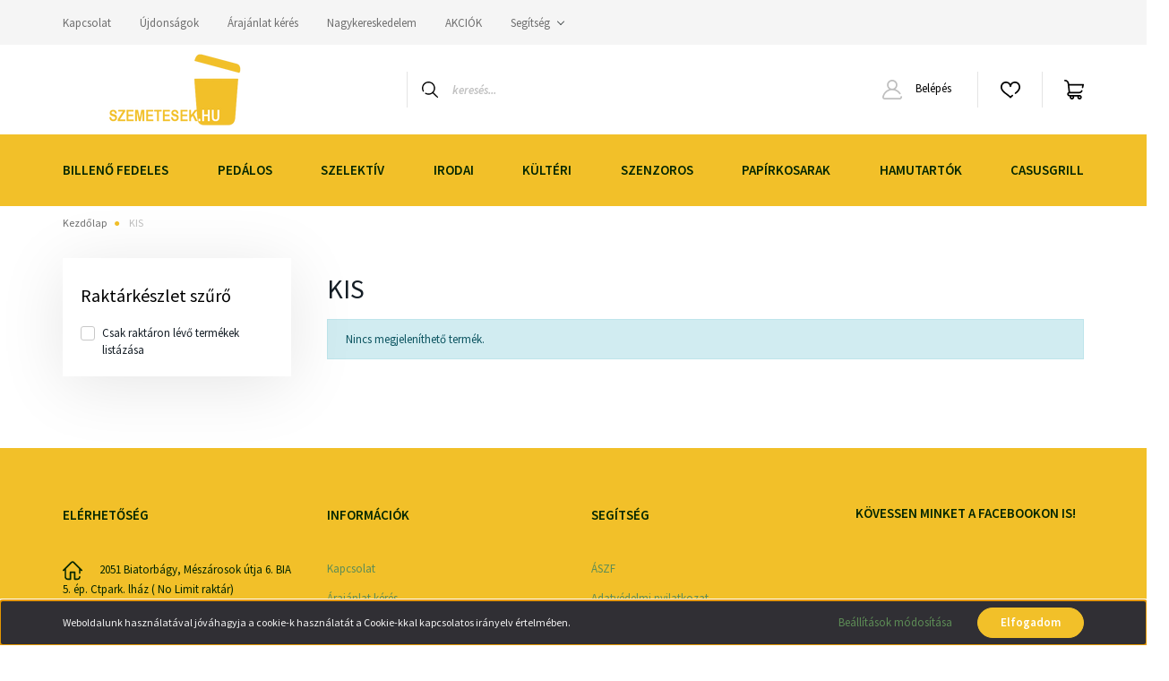

--- FILE ---
content_type: text/css
request_url: https://szemetesek.cdn.shoprenter.hu/custom/szemetesek/catalog/view/theme/helsinki_global/stylesheet/stylesheet.css?v=1623271896
body_size: 113
content:
.kickerimage-title{
	color: #f2c029;
	font-weight:bold;
	font-size: 25px;
    background: #032602;
    text-align: center;
}
/* .img-fluid{
	height:270px;
} */
.newsletter-home-left img{
	width:400px !important;
}
.text-left{
	text-align:center !important;
}
.newsletter-module-head{
	text-align:center;
}
.module-head-title{
	font-size:38px;
}
.navbar-brand{
	color:#032602;
}
.product-parameters{
	color:#032602;
}
#form-element-submit_button{
	background: #f2c029;
	font-size: x-large
}
.attached-documents{
	font-size:20px
}